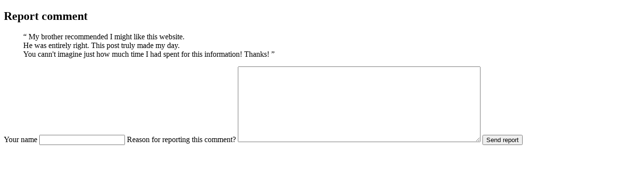

--- FILE ---
content_type: text/html; charset=utf-8
request_url: http://aylensfall.com/component/k2/comments/report.html?commentID=668714
body_size: 1186
content:
<!DOCTYPE html PUBLIC "-//W3C//DTD XHTML 1.0 Transitional//EN" "http://www.w3.org/TR/xhtml1/DTD/xhtml1-transitional.dtd">
<html prefix="og: http://ogp.me/ns#" xmlns="http://www.w3.org/1999/xhtml" xml:lang="en-gb" lang="en-gb" dir="ltr">
<head>
		<base href="http://aylensfall.com/component/k2/comments/report.html" />
	<meta http-equiv="content-type" content="text/html; charset=utf-8" />
	<meta name="description" content="Aylens fall" />
	<meta name="generator" content="Joomla! - Open Source Content Management" />
	<title>Aylens fall</title>
	<link href="/templates/shaper_vocal/favicon.ico" rel="shortcut icon" type="image/vnd.microsoft.icon" />
	<link href="/media/k2/assets/css/k2.fonts.css?v2.7.1" rel="stylesheet" type="text/css" />
	<link href="/templates/shaper_vocal/css/k2.css?v2.7.1" rel="stylesheet" type="text/css" />
	<script src="/media/jui/js/jquery.min.js" type="text/javascript"></script>
	<script src="/media/jui/js/jquery-noconflict.js" type="text/javascript"></script>
	<script src="/media/jui/js/jquery-migrate.min.js" type="text/javascript"></script>
	<script src="/media/k2/assets/js/k2.frontend.js?v2.7.1&amp;sitepath=/" type="text/javascript"></script>

	<link rel="stylesheet" href="/templates/system/css/general.css" type="text/css" />
	<link rel="stylesheet" href="/templates/shaper_vocal/css/template.css" type="text/css" />


</head>
<body class="contentpane">
	<div id="system-message-container">
	</div>

	
<div class="k2ReportCommentFormContainer">
	<h2 class="componentheading">
		Report comment	</h2>
	<blockquote class="commentPreview">
		<span class="quoteIconLeft">&ldquo;</span>
		<span class="theComment">My brother recommended I might like this website.<br />
He was entirely right. This post truly made my day.<br />
You cann't imagine just how much time I had spent for this information! Thanks!</span>
		<span class="quoteIconRight">&rdquo;</span>
	</blockquote>
	<form action="/index.php" name="k2ReportCommentForm" id="k2ReportCommentForm" method="post">
		<label for="name">Your name</label>
		<input type="text" id="name" name="name" value="" />

		<label for="reportReason">Reason for reporting this comment?</label>
		<textarea name="reportReason" id="reportReason" cols="60" rows="10"></textarea>

		
		<button class="button">Send report</button>

		<span id="formLog"></span>

		<input type="hidden" name="option" value="com_k2" />
		<input type="hidden" name="view" value="comments" />
		<input type="hidden" name="task" value="sendReport" />
		<input type="hidden" name="id" value="668714" />
		<input type="hidden" name="format" value="raw" />
		<input type="hidden" name="48331fe49d64a9fa77414b14465b266d" value="1" />	</form>
</div>

<!-- JoomlaWorks "K2" (v2.7.1) | Learn more about K2 at http://getk2.org -->


</body>
</html>
